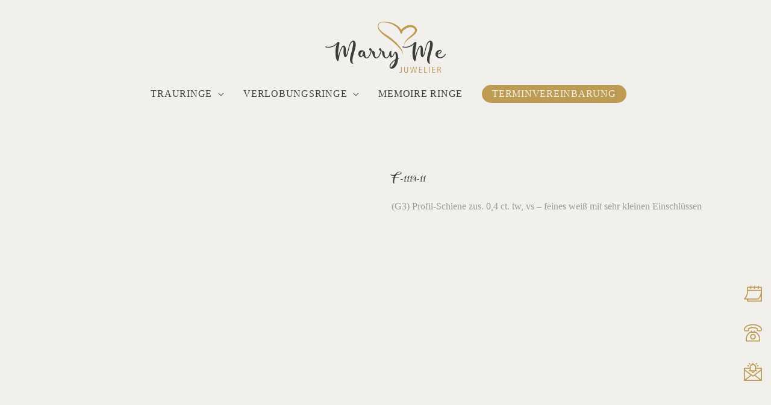

--- FILE ---
content_type: image/svg+xml
request_url: https://www.marryme-trauringe.de/wp-content/plugins/um-calltoaction/assets/img/icon-telefon.svg
body_size: 1041
content:
<?xml version="1.0" encoding="utf-8"?>
<!-- Generator: Adobe Illustrator 25.2.3, SVG Export Plug-In . SVG Version: 6.00 Build 0)  -->
<svg version="1.1" id="Capa_1" xmlns="http://www.w3.org/2000/svg" xmlns:xlink="http://www.w3.org/1999/xlink" x="0px" y="0px"
	 viewBox="0 0 512 512" style="enable-background:new 0 0 512 512;" xml:space="preserve">
<style type="text/css">
	.st0{fill:#BE9B53;}
</style>
<g>
	<g>
		<path class="st0" d="M492.4,104.5c-19.6-27-54-51.4-96.9-68.7C352.9,18.7,303.5,9.2,256.2,9.1C209,9,159.5,18.4,116.9,35.4
			C74,52.6,39.5,76.9,19.8,103.8C0.8,129.7-4.6,157.7,4,184.6c5.6,17.5,21.9,29.2,40.6,29.2l64,0.1c0,0,0,0,0.1,0
			c12.8,0,24.7-5.6,32.9-15.3c8.1-9.6,11.4-22.2,9.2-34.5c-0.1-0.4-0.1-0.7-0.2-1.1l-3.4-13.1c18.6-8.9,60.9-26.1,109.1-25.8
			c48.2,0.2,90.4,17.4,109,26.3l-3.4,13c-0.1,0.4-0.2,0.7-0.2,1.1c-2.3,12.3,1,24.9,9.1,34.6c8.1,9.8,20.1,15.4,32.9,15.4l64,0.1
			c0,0,0,0,0.1,0c18.6,0,34.9-11.7,40.6-29.1C516.7,158.5,511.3,130.5,492.4,104.5z M478.9,176c-1.5,4.7-6.2,8-11.5,8c0,0,0,0,0,0
			l-64-0.1c-3.7,0-7.1-1.6-9.4-4.4c-1.3-1.5-3.2-4.7-2.6-9l6.4-24.2c1.7-6.6-1.1-13.6-7.1-17.1c-2.5-1.4-61.3-35.3-134.5-35.7
			c-0.4,0-0.8,0-1.2,0c-72.7,0-131.1,33.7-133.6,35.2c-5.9,3.4-8.8,10.4-7.1,17l6.2,24.2c0.6,4.4-1.3,7.5-2.6,9.1
			c-2.3,2.8-5.8,4.4-9.4,4.4c0,0,0,0,0,0l-64-0.1c-5.3,0-10-3.3-11.5-8c-5.6-17.5-1.8-35.4,11.3-53.4
			c34.9-47.7,123.7-82.2,211.3-82.2c0.2,0,0.3,0,0.5,0c87.7,0.1,176.7,35,211.5,82.9C480.8,140.5,484.5,158.5,478.9,176z"/>
	</g>
</g>
<g>
	<g>
		<path class="st0" d="M400.6,279.8l-47.7-50.1c-2.9-3-6.9-4.7-11.1-4.7H311v-20.8c0-8.4-6.8-15.3-15.3-15.3
			c-8.4,0-15.3,6.8-15.3,15.3V225h-48.9v-20.8c0-8.4-6.8-15.3-15.3-15.3s-15.3,6.8-15.3,15.3V225h-30.8c-4.2,0-8.2,1.7-11.1,4.7
			l-47.7,50.1c-37.4,39.3-58,90.7-58,145v62.9c0,8.4,6.8,15.3,15.3,15.3h374.6c8.4,0,15.3-6.8,15.3-15.3v-62.9
			C458.6,370.5,438,319.1,400.6,279.8z M84,472.3v-47.6c0-46.3,17.6-90.3,49.6-123.9l43.2-45.3h158.6l43.2,45.3
			c32,33.6,49.6,77.6,49.6,123.9v47.6H84z"/>
	</g>
</g>
<g>
	<g>
		<path class="st0" d="M256,287.1c-44.1,0-80,35.9-80,80c0,44.1,35.9,80,80,80s80-35.9,80-80S300.1,287.1,256,287.1z M256,416.5
			c-27.2,0-49.4-22.2-49.4-49.4c0-27.2,22.2-49.4,49.4-49.4s49.4,22.2,49.4,49.4C305.4,394.3,283.2,416.5,256,416.5z"/>
	</g>
</g>
</svg>
